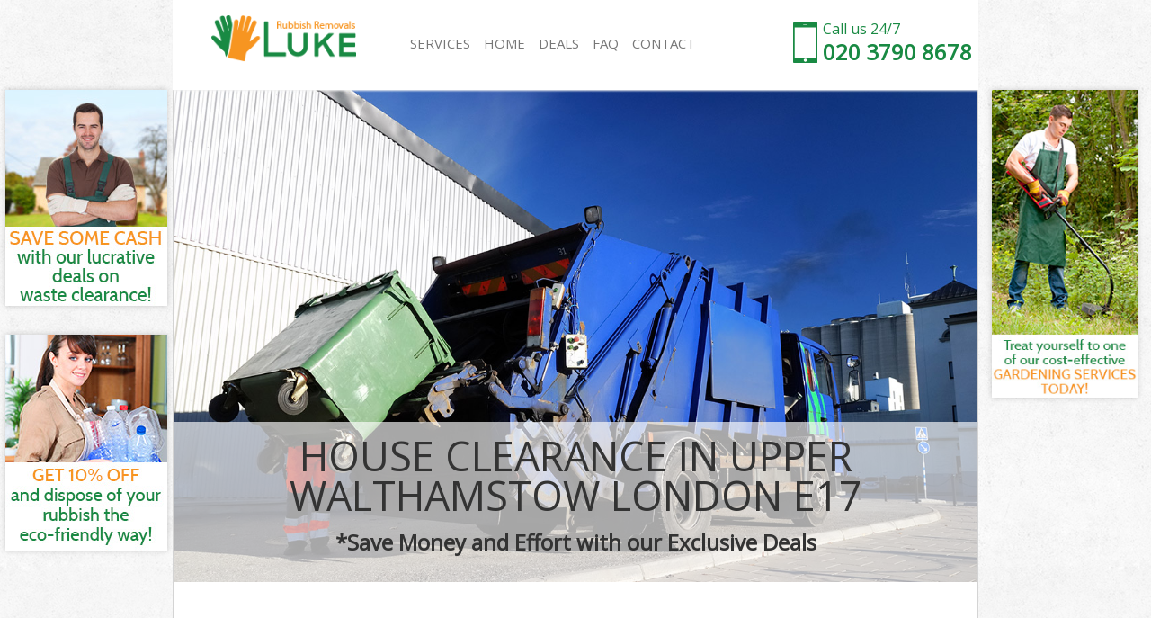

--- FILE ---
content_type: text/html; charset=UTF-8
request_url: http://www.rubbishremovalsluke.co.uk/house-clearance-united-kingdom_upper-walthamstow-e17.html
body_size: 6498
content:
<!DOCTYPE html>
<!--[if lt IE 7 ] ><html lang="en" class="no-js ie6"><![endif]-->
<!--[if IE 7 ] >    <html lang="en" class="no-js ie7"><![endif]-->
<!--[if IE 8 ] >    <html lang="en" class="no-js ie8"><![endif]-->
<!--[if IE 9 ] >    <html lang="en" class="no-js ie9"><![endif]-->
<!--[if (gt IE 9)|!(IE)] ><!-->
<html lang="en" class="no-js">
<!--<![endif]-->
<head>
<meta charset="UTF-8">
<meta name="viewport" content="width=device-width, initial-scale=1">
<meta http-equiv="X-UA-Compatible" content="IE=edge,chrome=1">
<title>Upper Walthamstow House Clearance | Upper Walthamstow Waste Disposal - Rubbish Removals Luke</title>
<meta name="google-site-verification" content="MEm8MfFpepoXhVXy2PLmUT7qt6mrhByzKozrt4lvaGk" />
<meta name="description" content="Upper Walthamstow London E17 House Clearance. Certified House Clearance Company that Covers Upper Walthamstow London E17.">
<link rel="icon" type="image/png" sizes="32x32" href="favicon-32x32.png">
<link rel="stylesheet" href="css/foundation.min.css">
<link rel="stylesheet" href="css/style5d85.css?v=1_0">
<script src="js/vendor/jquery.js"></script>
<script src="js/foundation.js"></script>
<script src="js/foundation/foundation.topbar.js"></script>
<script src="js/foundation/foundation.orbit.js"></script>
<script src="js/foundation.reveal.js"></script>
<link rel="stylesheet" href="https://cdnjs.cloudflare.com/ajax/libs/font-awesome/6.5.1/css/all.min.css" 
integrity="sha512-DTOQO9RWCH3ppGqcWaEA1BIZOC6xxalwEsw9c2QQeAIftl+Vegovlnee1c9QX4TctnWMn13TZye+giMm8e2LwA==" 
crossorigin="anonymous" referrerpolicy="no-referrer" />

<script type='application/ld+json'>{
        "@context": "http://www.schema.org",
        "@type": "Organization",
        "name": "Rubbish Removals Luke",
        "description": "Hire Rubbish Removals Luke and get the help needed to dispose of your unwanted furniture and appliances. Call us today and request a quote!",
        "aggregateRating": {
            "@type": "aggregateRating",
            "bestRating": "5",
            "ratingValue": "4.8",
            "reviewCount": "362",
            "name": "Rubbish Removals Luke"
        }
    }</script>
<script type="application/ld+json">{
        "@context": "http://schema.org/",
        "@type": "Product",
        "name": "Rubbish Removals Luke",
        "aggregateRating": {
            "@type": "AggregateRating",
            "ratingValue": "4.8",
            "ratingCount": "362",
            "reviewCount": "362"
        }
    }</script>
</head>
<body>
<!-- START HEADER -->
<header class="fixed large-12 columns">
  <div class="small-3 medium-3 large-3 columns logo"><a href="/"><img src="graphics/logo.png" alt="Upper Walthamstow-London-E17-Rubbish Removals Luke-provide-top-quality-rubbish-in-Upper Walthamstow-London-E17-logo"></a></div>
  <div class="large-2 small-2 medium-2 columns phone"><span>Call us 24/7</span><a class="number" href="tel:‎02037908678">020 3790 8678</a></div>
  <div class="medium-12 large-6 small-12 medium-centered columns" id="mainNavwrapper">
    <nav class="top-bar" data-topbar="">
      <ul class="title-area">
        <li class="name"></li>
        <li class="toggle-topbar menu-icon"><a href="#"><span>Menu</span></a></li>
      </ul>
      <section class="top-bar-section">
        <ul>
          <li class="has-dropdown not-click"><a class="active mhide" href="#">SERVICES</a>
            <ul class="dropdown dropdown-wrapper">
              <li class="title back js-generated">
                <h5><a href="javascript:void(0)">Back</a></h5>
              </li>
              <div class="large-6 small-12 columns">
                <ul>
                  <li><a href="white-goods-disposal-united-kingdom_upper-walthamstow-e17.html" title="White Goods Disposal">White Goods Disposal Upper Walthamstow </a></li><li><a href="junk-clearance-united-kingdom_upper-walthamstow-e17.html" title="Junk Clearance">Junk Clearance Upper Walthamstow </a></li><li><a href="waste-clearance-united-kingdom_upper-walthamstow-e17.html" title="Waste Clearance">Waste Clearance Upper Walthamstow </a></li><li><a href="kitchen-bathroom-waste-disposal-united-kingdom_upper-walthamstow-e17.html" title="Kitchen Bathroom Waste Disposal">Kitchen Bathroom Waste Disposal Upper Walthamstow </a></li><li><a href="sofa-bed-removal-disposal-united-kingdom_upper-walthamstow-e17.html" title="Sofa Bed Removal Disposal">Sofa Bed Removal Disposal Upper Walthamstow </a></li><li><a href="bulky-waste-collection-united-kingdom_upper-walthamstow-e17.html" title="Bulky Waste Collection">Bulky Waste Collection Upper Walthamstow </a></li><li><a href="rubbish-clearance-united-kingdom_upper-walthamstow-e17.html" title="Rubbish Clearance">Rubbish Clearance Upper Walthamstow </a></li><li><a href="waste-disposal-united-kingdom_upper-walthamstow-e17.html" title="Waste Disposal">Waste Disposal Upper Walthamstow </a></li><li><a href="waste-collection-united-kingdom_upper-walthamstow-e17.html" title="Waste Collection">Waste Collection Upper Walthamstow </a></li><li><a href="junk-disposal-united-kingdom_upper-walthamstow-e17.html" title="Junk Disposal">Junk Disposal Upper Walthamstow </a></li><li><a href="disposal-united-kingdom_upper-walthamstow-e17.html" title="Disposal">Disposal Upper Walthamstow </a></li><li><a href="tv-recycling-disposal-united-kingdom_upper-walthamstow-e17.html" title="TV Recycling Disposal">TV Recycling Disposal Upper Walthamstow </a></li><li><a href="refuse-removal-united-kingdom_upper-walthamstow-e17.html" title="Refuse Removal">Refuse Removal Upper Walthamstow </a></li><li><a href="waste-removal-company-united-kingdom_upper-walthamstow-e17.html" title="Waste Removal Company">Waste Removal Company Upper Walthamstow </a></li><li><a href="it-recycling-disposal-united-kingdom_upper-walthamstow-e17.html" title="IT Recycling Disposal">IT Recycling Disposal Upper Walthamstow </a></li><li><a href="house-clearance-united-kingdom_upper-walthamstow-e17.html" title="House Clearance">House Clearance Upper Walthamstow </a></li><li><a href="garden-clearance-united-kingdom_upper-walthamstow-e17.html" title="Garden Clearance">Garden Clearance Upper Walthamstow </a></li><li><a href="commercial-fridge-disposal-united-kingdom_upper-walthamstow-e17.html" title="Commercial Fridge Disposal">Commercial Fridge Disposal Upper Walthamstow </a></li><li><a href="event-waste-clearance-united-kingdom_upper-walthamstow-e17.html" title="Event Waste Clearance">Event Waste Clearance Upper Walthamstow </a></li><li><a href="commercial-waste-collection-united-kingdom_upper-walthamstow-e17.html" title="Commercial Waste Collection">Commercial Waste Collection Upper Walthamstow </a></li><li><a href="builders-clearance-united-kingdom_upper-walthamstow-e17.html" title="Builders Clearance">Builders Clearance Upper Walthamstow </a></li>
                </ul>
              </div>
              <div class="large-6 small-12 columns">
                <ul>
                  <li><a href="rubbish-removal-united-kingdom_upper-walthamstow-e17.html" title="Rubbish Removal">Rubbish Removal Upper Walthamstow </a></li><li><a href="junk-collection-united-kingdom_upper-walthamstow-e17.html" title="Junk Collection">Junk Collection Upper Walthamstow </a></li><li><a href="fluorescent-tube-disposal-united-kingdom_upper-walthamstow-e17.html" title="Fluorescent Tube Disposal">Fluorescent Tube Disposal Upper Walthamstow </a></li><li><a href="loft-clearance-united-kingdom_upper-walthamstow-e17.html" title="Loft Clearance">Loft Clearance Upper Walthamstow </a></li><li><a href="furniture-disposal-united-kingdom_upper-walthamstow-e17.html" title="Furniture Disposal">Furniture Disposal Upper Walthamstow </a></li><li><a href="rubbish-collection-united-kingdom_upper-walthamstow-e17.html" title="Rubbish Collection">Rubbish Collection Upper Walthamstow </a></li><li><a href="refuse-collection-united-kingdom_upper-walthamstow-e17.html" title="Refuse Collection">Refuse Collection Upper Walthamstow </a></li><li><a href="waste-disposal-company-united-kingdom_upper-walthamstow-e17.html" title="Waste Disposal Company">Waste Disposal Company Upper Walthamstow </a></li><li><a href="waste-removal-united-kingdom_upper-walthamstow-e17.html" title="Waste Removal">Waste Removal Upper Walthamstow </a></li><li><a href="junk-removal-united-kingdom_upper-walthamstow-e17.html" title="Junk Removal">Junk Removal Upper Walthamstow </a></li><li><a href="rubbish-disposal-united-kingdom_upper-walthamstow-e17.html" title="Rubbish Disposal">Rubbish Disposal Upper Walthamstow </a></li><li><a href="rubbish-removal-services-united-kingdom_upper-walthamstow-e17.html" title="Rubbish Removal Services">Rubbish Removal Services Upper Walthamstow </a></li><li><a href="rubbish-clearance-services-united-kingdom_upper-walthamstow-e17.html" title="Rubbish Clearance Services">Rubbish Clearance Services Upper Walthamstow </a></li><li><a href="refuse-disposal-united-kingdom_upper-walthamstow-e17.html" title="Refuse Disposal">Refuse Disposal Upper Walthamstow </a></li><li><a href="rubbish-removal-company-united-kingdom_upper-walthamstow-e17.html" title="Rubbish Removal Company">Rubbish Removal Company Upper Walthamstow </a></li><li><a href="laptop-recycling-disposal-united-kingdom_upper-walthamstow-e17.html" title="Laptop Recycling Disposal">Laptop Recycling Disposal Upper Walthamstow </a></li><li><a href="garage-clearance-united-kingdom_upper-walthamstow-e17.html" title="Garage Clearance">Garage Clearance Upper Walthamstow </a></li><li><a href="office-waste-clearance-united-kingdom_upper-walthamstow-e17.html" title="Office Waste Clearance">Office Waste Clearance Upper Walthamstow </a></li><li><a href="night-rubbish-collection-united-kingdom_upper-walthamstow-e17.html" title="Night Rubbish Collection">Night Rubbish Collection Upper Walthamstow </a></li><li><a href="commercial-clearance-united-kingdom_upper-walthamstow-e17.html" title="Commercial Clearance">Commercial Clearance Upper Walthamstow </a></li><li><a href="man-van-rubbish-collection-united-kingdom_upper-walthamstow-e17.html" title="Man Van Rubbish Collection">Man Van Rubbish Collection Upper Walthamstow </a></li>
                </ul>
              </div>
            </ul>
          </li>
          <li><a href="/">HOME</a></li>
          <li><a href="best-rubbish-company-deals.html">DEALS</a></li>
          <li><a href="rubbish-service-faq.html">FAQ</a></li>
          <li><a href="contact-local-rubbish-company.html">CONTACT</a></li>
        </ul>
      </section>
    </nav>
  </div>
</header>
<!-- END HEADER -->
<div id="content">
  <section class="rotator">
    <div class="pane" id="slide1" title="Professional rubbish in Upper Walthamstow London E17.">
      <div class="info transition">
        <h1>House Clearance in Upper Walthamstow London E17</h1>
        <li class="subheadline">*Save Money and Effort with our Exclusive Deals</li>
      </div>
    </div>
  </section>
  <div class="row fullWidth holder">
    <div class="large-12 columns panel">
      <h2>Upper Walthamstow London E17 Locally-based House Clearance Company Offers Eco-friendly House Clearance Services</h2>
      <p>Rely on our House Clearance company in Upper Walthamstow London E17 to cater for all your rubbish disposal needs. We offer low-cost House Clearance services that are carried out to a high standard.</p>
      <p>Why Go For Our House Clearance Services</p>
      <div class="large-12 columns">
        <ul>
          <li>24/7 Phone and email support</li><li>quick and efficient clearance company</li><li>Sofa Bed Removal Disposal service tailored to suit any budget</li><li>professionally educated experts</li>
        </ul>
      </div>
      <div class="large-12 columns">
        <h3>House Clearance</h3>
        <ul class="two-columns-list">
          <li>weekly garbage clearing</li><li>removal of lumber and plastics</li><li>how to dispose of broken laptops</li><li>skip hire and waste collection</li><li>removal and recycling of old air conditioners</li><li>garden furniture disposal service</li><li>commercial propety waste clearance</li><li>how to get rid of window frames</li><li>WEEE disposal </li><li>recycling boxes</li><li>skip hire and collection companies</li><li>home junk collections</li><li>old closets collection</li>
        </ul>
      </div>
      <div class="large-12 columns panel">
        <h3>Our professional House Clearance Services and Rates </h3>
        <p>Take a look at our prices and you will get a rough idea of how much it will cost you to remove your rubbish. Please keep in mind that all weights are rough estimates which do not reflect the final price for your job. Waste Removal Estimation</p>
        <p>Our pricing strategy is transparent that is why we have a reputation for delivering low-cost and reliable solutions to all our customers. Keep in mind that if the amount/weight/size/sort of the rubbish you want to dispose of exceeds the numbers you have initially discussed with our Upper Walthamstow London E17 team, we may charge you additionally when our House Clearance team of professionals come to your property in Upper Walthamstow London E17 to deliver the service you have booked.</p>
        <p>The final price will be estimated based on the rates listed below when our expert rubbish collectors arrive on site:</p>
        <table border="3" cellspacing="3" cellpadding="3" width="384">
          <tr>
            <td width="64"><p>&nbsp;</p></td>
            <td width="64"><p>Cubic yards</p></td>
            <td width="64"><p>Labour:</p></td>
            <td width="64"><p>Max weigh</p></td>
            <td width="65"><p>Equivalent to</p></td>
            <td width="64"><p>Price</p></td>
          </tr>
          <tr>
            <td width="64"><p>Minimum Load</p></td>
            <td width="64"><p>1,5</p></td>
            <td width="64"><p>10 MIN</p></td>
            <td width="64"><p>150 kg</p></td>
            <td width="65"><p>8 bin bags</p></td>
            <td width="64"><p>£70</p></td>
          </tr>
          <tr>
            <td width="64"><p>1/4 Load</p></td>
            <td width="64"><p>3,5</p></td>
            <td width="64"><p>20 MIN</p></td>
            <td width="64"><p>350 kg</p></td>
            <td width="65"><p>20 bin bags</p></td>
            <td width="64"><p>£100</p></td>
          </tr>
          <tr>
            <td width="64"><p>1/3 Load</p></td>
            <td width="64"><p>5,25</p></td>
            <td width="64"><p>30 MIN</p></td>
            <td width="64"><p>525 kg</p></td>
            <td width="65"><p>30 bin bags</p></td>
            <td width="64"><p>£135</p></td>
          </tr>
          <tr>
            <td width="64"><p>1/2 Load</p></td>
            <td width="64"><p>7</p></td>
            <td width="64"><p>40 MIN</p></td>
            <td width="64"><p> 700 kg</p></td>
            <td width="65"><p>40 bin bags</p></td>
            <td width="64"><p>£170</p></td>
          </tr>
          <tr>
            <td width="64"><p>3/4 Load</p></td>
            <td width="64"><p>10,5</p></td>
            <td width="64"><p>50 MIN</p></td>
            <td width="64"><p>1050 kg</p></td>
            <td width="65"><p>50 bin bags</p></td>
            <td width="64"><p>£230</p></td>
          </tr>
          <tr>
            <td width="64"><p>Full Load</p></td>
            <td width="64"><p>14</p></td>
            <td width="64"><p>60 MIN</p></td>
            <td width="64"><p>1400 kg</p></td>
            <td width="65"><p>60 bin bags</p></td>
            <td width="64"><p>£290</p></td>
          </tr>
        </table>
        <p>1. The price for the collection and removal of heavy and bulky building materials such as hardwood, wood, metal, rocks, soil, concrete or bricks will be based on their weight. We boast a fleet of new and well-equipped vehicles, so we can measure the accurate weight of your load with ease and you will not have to pay over the odds for our service.</p>
        <p>2. Our weight-based system is designed to accurately calculate the volume of the goods you want to dispose of: 100 kg equal 1 cubic yard so if you want to dispose of rubbish that is weighed in as around 1000 kg, you will be charged for 10 cubic yards. The same applies for small loads that are less than 1000 kg.</p>
        <p>3. You can calculate the final price for your job. Just keep in mind that one bag of concrete, soil or rubble can hold between 30-50 kg. So, if you want to get rid of 25 bags, we will charge you for about 10 cubic yards.</p>
        <table border="3" cellpadding="3" cellspacing="3">
          <tr>
            <td><p>Item                </p></td>
            <td><p>Description               </p></td>
            <td width="35"><p>Price</p></td>
          </tr>
          <tr>
            <td><p>Paint per litre</p></td>
            <td><p>Due to how it is disposed of</p></td>
            <td width="35"><p>£3</p></td>
          </tr>
          <tr>
            <td><p>Per Fluorescent Tube</p></td>
            <td><p>Due to how it is disposed of</p></td>
            <td width="35"><p>£1</p></td>
          </tr>
          <tr>
            <td><p>Extra 10min Labour</p></td>
            <td><p>If we exceed the loading time we charge</p></td>
            <td width="35"><p>£10</p></td>
          </tr>
          <tr>
            <td><p>Weekend charge</p></td>
            <td><p>Due to additional labour costs</p></td>
            <td width="35"><p>£10</p></td>
          </tr>
          <tr>
            <td><p>Extra Heavy Waste</p></td>
            <td><p>Due to how it is disposed of</p></td>
            <td width="35"><p>£20</p></td>
          </tr>
          <tr>
            <td><p>TV or Monitor</p></td>
            <td><p>Due to how it is disposed of</p></td>
            <td width="35"><p>£15</p></td>
          </tr>
          <tr>
            <td><p>Fridge</p></td>
            <td><p>Due to how it is disposed of</p></td>
            <td width="35"><p>£30</p></td>
          </tr>
          <tr>
            <td><p>Commercial Fridge</p></td>
            <td><p>Due to how it is disposed of</p></td>
            <td width="35"><p>£100</p></td>
          </tr>
        </table>
        <p>&nbsp;</p>
      </div>
      
      <!-- START BANNERS -->
      <div class="large-12 columns">
        <div class="banners-left"><a class="banner-link" href="book-a-rubbish_deal-A.html#book_anchor"><img src="photos/customers-discounts.jpg" alt="Rubbish Removals Luke 10% Off for returning customers"></a><a class="banner-link" href="book-a-rubbish_deal-B.html#book_anchor"><img src="photos/certified-cleaners.jpg" alt="Certified Cleaners in London"></a></div>
        <div class="small-5 columns banners-right"><a class="banner-link" href="gardening-services.html"><img src="photos/best-deals-ever.jpg" alt="7 Days of Best Deals in London"></a></div>
      </div>
      <!-- END BANNERS --> 
    </div>
  </div>
  <div class="large-12 columns innerBanner">
    <ul id="featured" class="oribt-slider" data-orbit data-orbit data-options="bullets:false;
                       pause_on_hover:false;
                       slide_number:false;
                       timer:false;">
    <li data-orbit-slide="headline-1">
      <div class="sli">
        <h2>Efficient and affordable White Goods Disposal in Upper Walthamstow London E17</h2>
      </div>
    </li>
    <li data-orbit-slide="headline-2">
      <div class="sli">
        <h2>Incredible value Rubbish Removal in Upper Walthamstow London E17</h2>
      </div>
    </li>
    <li data-orbit-slide="headline-3">
      <div class="sli">
        <h2>First-class Junk Clearance in Upper Walthamstow London E17</h2>
      </div>
    </li>
    </ul>
    <a href="book-a-rubbish-services.html" title="Book a rubbish services in Upper Walthamstow London E17." id="bookInner">Book Your Waste Clearance Service</a></div>
  <script>
            $(document).foundation();
        </script>
  <footer class="row fullWidth holder">
    <div class="large-12 columns">
      <div class="small-12 medium-6 large-4 columns">
        <h5>Locally Based rubbish Company in Upper Walthamstow</h5>
        <ul class="footer-list">
          <a href="best-rubbish-company-deals.html" title="Best rubbish Company Deals for Upper Walthamstow London Customers" rel="nofollow">Best rubbish Company Deals</a>
          <li><a href="rubbish-service-faq.html" title="Upper Walthamstow London rubbish Service FAQs" rel="nofollow">FAQ</a></li>
          <li><a href="contact-local-rubbish-company.html" title="Contact Local rubbish Company in Upper Walthamstow London" rel="nofollow">Contact Us</a></li>
          <li><a href="areas-covered-by-top-rubbish.html" title="Clapham Park London Rubbish Removals Luke Provides Professional rubbish Services in All Clapham Park London Areas">Areas Covered</a></li>
          <li><a href="book-a-rubbish-services.html" title="Book NOW rubbish Service in Upper Walthamstow London">Book a rubbish services</a></li>
        </ul>
      </div>
      <div class="medium-6 large-4 columns" itemscope itemtype="http://schema.org/LocalBusiness">
        <h5>A proud member of Top Services</h5>
        <span> Now you can call us 24/7</span><br>
        <img src="graphics/phone.png"><a class="number" href="tel:‎02037908678">020 3790 8678</a>
        <div><span itemprop="name">Upper Walthamstow London E17 Rubbish Removals Luke is located next 
          
          to</span>
          <div itemprop="address" itemscope itemtype="http://schema.org/PostalAddress"><span itemprop="streetAddress">1 Maddox St, London, W1S</span><br><br>
        <div class="social-icons-container">
        <ul class="social-icons">
        <li><a href="#" target="_blank" rel="noopener" aria-label="Facebook"><i class="fab fa-facebook-f"></i></a></li>
        <li><a href="#" target="_blank" rel="noopener" aria-label="Twitter"><i class="fab fa-twitter"></i></a></li>
        <li><a href="#" target="_blank" rel="noopener" aria-label="Instagram"><i class="fab fa-instagram"></i></a></li>
        <li><a href="#" target="_blank" rel="noopener" aria-label="LinkedIn"><i class="fab fa-linkedin-in"></i></a></li>
        <li><a href="#" target="_blank" rel="noopener" aria-label="Pinterest"><i class="fab fa-pinterest"></i></a></li>
</ul>
</div></div>
        </div>
      </div>
      <div class="large-4 medium-12 columns"><img style="position:unset" id="footerlogo" itemprop="logo" src="graphics/logo-gray.png" alt="Upper Walthamstow London Rubbish Removals Luke logo"> <br>
        <img src="/graphics/payments.png" alt="Payments powered by Barclaycard (Pay with Visa, Mastercard, Maestro, American Express, Union Pay, PayPal)"><br>
        <img src="/graphics/environment-agency.png" alt="Environmental Agency Registered Waste Carrier"><br>
      </div>
    </div>
  </footer>
</div>
<!-- SCROLL TO TOP --> 
<a href="#" class="scrollup">&#9650;</a> 
<script>
        $(document).ready(function () {            $(window).scroll(function () {
                if ($(this).scrollTop() > 100) {
                    $('.scrollup').fadeIn();
                } else {
                    $('.scrollup').fadeOut();
                }
            });            $('.scrollup').click(function () {
                $("html, body").animate({
                    scrollTop: 0
                }, 600);
                return false;
            });        });
    </script> 
<!-- END SCROLL TO TOP --> 
<script src="//static.getclicky.com/js" type="text/javascript"></script> 
<script type="text/javascript">try{ clicky.init(101055132); }catch(e){}</script>
<noscript>
<p><img alt="Clicky" width="1" height="1" src="//in.getclicky.com/101055132ns.gif" /></p>
</noscript>
<script>(function(){function c(){var b=a.contentDocument||a.contentWindow.document;if(b){var d=b.createElement('script');d.innerHTML="window.__CF$cv$params={r:'9a9cb5c8e8520ea2',t:'MTc2NTAzMzgyNg=='};var a=document.createElement('script');a.src='/cdn-cgi/challenge-platform/scripts/jsd/main.js';document.getElementsByTagName('head')[0].appendChild(a);";b.getElementsByTagName('head')[0].appendChild(d)}}if(document.body){var a=document.createElement('iframe');a.height=1;a.width=1;a.style.position='absolute';a.style.top=0;a.style.left=0;a.style.border='none';a.style.visibility='hidden';document.body.appendChild(a);if('loading'!==document.readyState)c();else if(window.addEventListener)document.addEventListener('DOMContentLoaded',c);else{var e=document.onreadystatechange||function(){};document.onreadystatechange=function(b){e(b);'loading'!==document.readyState&&(document.onreadystatechange=e,c())}}}})();</script><script defer src="https://static.cloudflareinsights.com/beacon.min.js/vcd15cbe7772f49c399c6a5babf22c1241717689176015" integrity="sha512-ZpsOmlRQV6y907TI0dKBHq9Md29nnaEIPlkf84rnaERnq6zvWvPUqr2ft8M1aS28oN72PdrCzSjY4U6VaAw1EQ==" data-cf-beacon='{"version":"2024.11.0","token":"20e1d6a228d14301b7cffa9e64e738ea","r":1,"server_timing":{"name":{"cfCacheStatus":true,"cfEdge":true,"cfExtPri":true,"cfL4":true,"cfOrigin":true,"cfSpeedBrain":true},"location_startswith":null}}' crossorigin="anonymous"></script>
</body>
</html> 
       

--- FILE ---
content_type: application/javascript; charset=UTF-8
request_url: http://www.rubbishremovalsluke.co.uk/cdn-cgi/challenge-platform/h/g/scripts/jsd/5eaf848a0845/main.js?
body_size: 4757
content:
window._cf_chl_opt={xkKZ4:'g'};~function(m1,E,o,b,n,e,B,S){m1=Y,function(H,O,mt,m0,h,f){for(mt={H:233,O:265,h:224,f:242,C:280,U:198,F:177,c:209,d:170},m0=Y,h=H();!![];)try{if(f=-parseInt(m0(mt.H))/1+parseInt(m0(mt.O))/2+-parseInt(m0(mt.h))/3*(-parseInt(m0(mt.f))/4)+parseInt(m0(mt.C))/5+parseInt(m0(mt.U))/6+parseInt(m0(mt.F))/7*(parseInt(m0(mt.c))/8)+-parseInt(m0(mt.d))/9,f===O)break;else h.push(h.shift())}catch(C){h.push(h.shift())}}(m,694585),E=this||self,o=E[m1(276)],b=function(mQ,mv,ml,mL,mK,m2,O,h,f){return mQ={H:272,O:234},mv={H:283,O:252,h:283,f:182,C:283,U:282},ml={H:273},mL={H:273,O:282,h:264,f:243,C:180,U:243,F:171,c:252,d:252,s:171,a:283,i:180,X:171,g:252,W:252,z:252,N:252,x:182},mK={H:250,O:282},m2=m1,O=String[m2(mQ.H)],h={'h':function(C){return null==C?'':h.g(C,6,function(U,m3){return m3=Y,m3(mK.H)[m3(mK.O)](U)})},'g':function(C,U,F,m4,s,i,X,W,z,N,x,y,R,D,T,M,J,G){if(m4=m2,C==null)return'';for(i={},X={},W='',z=2,N=3,x=2,y=[],R=0,D=0,T=0;T<C[m4(mL.H)];T+=1)if(M=C[m4(mL.O)](T),Object[m4(mL.h)][m4(mL.f)][m4(mL.C)](i,M)||(i[M]=N++,X[M]=!0),J=W+M,Object[m4(mL.h)][m4(mL.U)][m4(mL.C)](i,J))W=J;else{if(Object[m4(mL.h)][m4(mL.U)][m4(mL.C)](X,W)){if(256>W[m4(mL.F)](0)){for(s=0;s<x;R<<=1,D==U-1?(D=0,y[m4(mL.c)](F(R)),R=0):D++,s++);for(G=W[m4(mL.F)](0),s=0;8>s;R=R<<1|1.58&G,U-1==D?(D=0,y[m4(mL.d)](F(R)),R=0):D++,G>>=1,s++);}else{for(G=1,s=0;s<x;R=G|R<<1,D==U-1?(D=0,y[m4(mL.c)](F(R)),R=0):D++,G=0,s++);for(G=W[m4(mL.s)](0),s=0;16>s;R=R<<1|G&1.73,D==U-1?(D=0,y[m4(mL.d)](F(R)),R=0):D++,G>>=1,s++);}z--,z==0&&(z=Math[m4(mL.a)](2,x),x++),delete X[W]}else for(G=i[W],s=0;s<x;R=R<<1|G&1,D==U-1?(D=0,y[m4(mL.c)](F(R)),R=0):D++,G>>=1,s++);W=(z--,z==0&&(z=Math[m4(mL.a)](2,x),x++),i[J]=N++,String(M))}if(W!==''){if(Object[m4(mL.h)][m4(mL.f)][m4(mL.i)](X,W)){if(256>W[m4(mL.X)](0)){for(s=0;s<x;R<<=1,D==U-1?(D=0,y[m4(mL.g)](F(R)),R=0):D++,s++);for(G=W[m4(mL.F)](0),s=0;8>s;R=R<<1.7|G&1.15,D==U-1?(D=0,y[m4(mL.W)](F(R)),R=0):D++,G>>=1,s++);}else{for(G=1,s=0;s<x;R=R<<1.14|G,D==U-1?(D=0,y[m4(mL.d)](F(R)),R=0):D++,G=0,s++);for(G=W[m4(mL.F)](0),s=0;16>s;R=G&1|R<<1.46,U-1==D?(D=0,y[m4(mL.W)](F(R)),R=0):D++,G>>=1,s++);}z--,z==0&&(z=Math[m4(mL.a)](2,x),x++),delete X[W]}else for(G=i[W],s=0;s<x;R=R<<1.09|G&1,D==U-1?(D=0,y[m4(mL.z)](F(R)),R=0):D++,G>>=1,s++);z--,z==0&&x++}for(G=2,s=0;s<x;R=1&G|R<<1.46,U-1==D?(D=0,y[m4(mL.d)](F(R)),R=0):D++,G>>=1,s++);for(;;)if(R<<=1,D==U-1){y[m4(mL.N)](F(R));break}else D++;return y[m4(mL.x)]('')},'j':function(C,mV,m5){return mV={H:171},m5=m2,C==null?'':''==C?null:h.i(C[m5(ml.H)],32768,function(U,m6){return m6=m5,C[m6(mV.H)](U)})},'i':function(C,U,F,m7,s,i,X,W,z,N,x,y,R,D,T,M,G,J){for(m7=m2,s=[],i=4,X=4,W=3,z=[],y=F(0),R=U,D=1,N=0;3>N;s[N]=N,N+=1);for(T=0,M=Math[m7(mv.H)](2,2),x=1;M!=x;J=y&R,R>>=1,0==R&&(R=U,y=F(D++)),T|=x*(0<J?1:0),x<<=1);switch(T){case 0:for(T=0,M=Math[m7(mv.H)](2,8),x=1;x!=M;J=y&R,R>>=1,R==0&&(R=U,y=F(D++)),T|=(0<J?1:0)*x,x<<=1);G=O(T);break;case 1:for(T=0,M=Math[m7(mv.H)](2,16),x=1;x!=M;J=y&R,R>>=1,R==0&&(R=U,y=F(D++)),T|=(0<J?1:0)*x,x<<=1);G=O(T);break;case 2:return''}for(N=s[3]=G,z[m7(mv.O)](G);;){if(D>C)return'';for(T=0,M=Math[m7(mv.H)](2,W),x=1;x!=M;J=y&R,R>>=1,0==R&&(R=U,y=F(D++)),T|=(0<J?1:0)*x,x<<=1);switch(G=T){case 0:for(T=0,M=Math[m7(mv.H)](2,8),x=1;M!=x;J=R&y,R>>=1,0==R&&(R=U,y=F(D++)),T|=(0<J?1:0)*x,x<<=1);s[X++]=O(T),G=X-1,i--;break;case 1:for(T=0,M=Math[m7(mv.h)](2,16),x=1;M!=x;J=y&R,R>>=1,R==0&&(R=U,y=F(D++)),T|=(0<J?1:0)*x,x<<=1);s[X++]=O(T),G=X-1,i--;break;case 2:return z[m7(mv.f)]('')}if(i==0&&(i=Math[m7(mv.C)](2,W),W++),s[G])G=s[G];else if(G===X)G=N+N[m7(mv.U)](0);else return null;z[m7(mv.O)](G),s[X++]=N+G[m7(mv.U)](0),i--,N=G,i==0&&(i=Math[m7(mv.H)](2,W),W++)}}},f={},f[m2(mQ.O)]=h.h,f}(),n={},n[m1(253)]='o',n[m1(168)]='s',n[m1(194)]='u',n[m1(199)]='z',n[m1(254)]='n',n[m1(217)]='I',n[m1(220)]='b',e=n,E[m1(212)]=function(H,O,h,C,mc,mu,mF,mH,F,s,i,X,g,W){if(mc={H:211,O:176,h:223,f:197,C:187,U:184,F:195,c:259,d:273,s:178,a:251},mu={H:239,O:273,h:228},mF={H:264,O:243,h:180,f:252},mH=m1,null===O||void 0===O)return C;for(F=I(O),H[mH(mc.H)][mH(mc.O)]&&(F=F[mH(mc.h)](H[mH(mc.H)][mH(mc.O)](O))),F=H[mH(mc.f)][mH(mc.C)]&&H[mH(mc.U)]?H[mH(mc.f)][mH(mc.C)](new H[(mH(mc.U))](F)):function(z,mP,N){for(mP=mH,z[mP(mu.H)](),N=0;N<z[mP(mu.O)];z[N]===z[N+1]?z[mP(mu.h)](N+1,1):N+=1);return z}(F),s='nAsAaAb'.split('A'),s=s[mH(mc.F)][mH(mc.c)](s),i=0;i<F[mH(mc.d)];X=F[i],g=j(H,O,X),s(g)?(W='s'===g&&!H[mH(mc.s)](O[X]),mH(mc.a)===h+X?U(h+X,g):W||U(h+X,O[X])):U(h+X,g),i++);return C;function U(z,N,mY){mY=Y,Object[mY(mF.H)][mY(mF.O)][mY(mF.h)](C,N)||(C[N]=[]),C[N][mY(mF.f)](z)}},B=m1(256)[m1(210)](';'),S=B[m1(195)][m1(259)](B),E[m1(260)]=function(H,O,ms,mr,h,C,U,F){for(ms={H:232,O:273,h:273,f:186,C:252,U:183},mr=m1,h=Object[mr(ms.H)](O),C=0;C<h[mr(ms.O)];C++)if(U=h[C],U==='f'&&(U='N'),H[U]){for(F=0;F<O[h[C]][mr(ms.h)];-1===H[U][mr(ms.f)](O[h[C]][F])&&(S(O[h[C]][F])||H[U][mr(ms.C)]('o.'+O[h[C]][F])),F++);}else H[U]=O[h[C]][mr(ms.U)](function(s){return'o.'+s})},Q();function m(mG){return mG='onerror,style,getOwnPropertyNames,1141LrYSzx,isNaN,xkKZ4,call,floor,join,map,Set,now,indexOf,from,jsd,loading,chlApiSitekey,open,readyState,__CF$cv$params,undefined,includes,/jsd/oneshot/5eaf848a0845/0.4814399667577945:1765030901:RlNy6vTHVeM4C0-Hc17NECGfSyKLBEetFaSpwLCKdrs/,Array,393204GeORNG,symbol,contentDocument,removeChild,chlApiClientVersion,catch,vKoX8,isArray,onreadystatechange,hhzn3,tabIndex,47312xtEpcf,split,Object,cJDYB1,XMLHttpRequest,iframe,msg,navigator,bigint,gKwbC5,addEventListener,boolean,http-code:,parent,concat,574932jIVvUy,createElement,sid,href,splice,location,status,source,keys,672481WqBqlM,ZNDpRrcqWp,success,[native code],gRjkt7,display: none,sort,xhr-error,_cf_chl_opt,4VrvmCd,hasOwnProperty,timeout,error,errorInfoObject,Function,event,stringify,e-0FvCU3BRpqmXt8Tb$xKMZ+Wgl5n2O9uhcai1PkLDAIoGH4SNjzQs7VJrfwYdyE6,d.cookie,push,object,number,onload,_cf_chl_opt;XQlKq9;mpuA2;BYBs3;bqzg9;gtpfA4;SZQFk7;rTYyd6;gTvhm6;ubgT9;JrBNE9;NgAVk0;YBjhw4;WvQh6;cJDYB1;Qgcf5;eHVD2;VJwN2,ontimeout,error on cf_chl_props,bind,Qgcf5,log,/cdn-cgi/challenge-platform/h/,cloudflare-invisible,prototype,2210288dQhcKy,getPrototypeOf,body,appendChild,detail,/invisible/jsd,contentWindow,fromCharCode,length,send,postMessage,document,POST,api,chlApiUrl,6032060DzVlmr,clientInformation,charAt,pow,DOMContentLoaded,/b/ov1/0.4814399667577945:1765030901:RlNy6vTHVeM4C0-Hc17NECGfSyKLBEetFaSpwLCKdrs/,chlApiRumWidgetAgeMs,function,string,random,19490850rLTrED,charCodeAt,toString,chctx'.split(','),m=function(){return mG},m()}function I(H,mU,mm,O){for(mU={H:223,O:232,h:266},mm=m1,O=[];H!==null;O=O[mm(mU.H)](Object[mm(mU.O)](H)),H=Object[mm(mU.h)](H));return O}function Q(mM,mT,mp,mj,H,O,h,f,C){if(mM={H:193,O:278,h:192,f:189,C:219,U:284,F:206,c:206},mT={H:192,O:189,h:206},mp={H:258},mj=m1,H=E[mj(mM.H)],!H)return;if(!V())return;(O=![],h=H[mj(mM.O)]===!![],f=function(mI,U){if(mI=mj,!O){if(O=!![],!V())return;U=K(),l(U.r,function(F){Z(H,F)}),U.e&&v(mI(mp.H),U.e)}},o[mj(mM.h)]!==mj(mM.f))?f():E[mj(mM.C)]?o[mj(mM.C)](mj(mM.U),f):(C=o[mj(mM.F)]||function(){},o[mj(mM.c)]=function(mB){mB=mj,C(),o[mB(mT.H)]!==mB(mT.O)&&(o[mB(mT.h)]=C,f())})}function v(f,C,my,mk,U,F,c,d,s,a,i,X){if(my={H:215,O:245,h:193,f:262,C:241,U:179,F:285,c:270,d:213,s:191,a:277,i:244,X:257,g:190,W:204,z:279,N:218,x:286,y:207,R:202,D:237,T:246,M:173,J:231,G:188,mR:274,mp:234},mk=m1,!A(.01))return![];F=(U={},U[mk(my.H)]=f,U[mk(my.O)]=C,U);try{c=E[mk(my.h)],d=mk(my.f)+E[mk(my.C)][mk(my.U)]+mk(my.F)+c.r+mk(my.c),s=new E[(mk(my.d))](),s[mk(my.s)](mk(my.a),d),s[mk(my.i)]=2500,s[mk(my.X)]=function(){},a={},a[mk(my.g)]=E[mk(my.C)][mk(my.W)],a[mk(my.z)]=E[mk(my.C)][mk(my.N)],a[mk(my.x)]=E[mk(my.C)][mk(my.y)],a[mk(my.R)]=E[mk(my.C)][mk(my.D)],i=a,X={},X[mk(my.T)]=F,X[mk(my.M)]=i,X[mk(my.J)]=mk(my.G),s[mk(my.mR)](b[mk(my.mp)](X))}catch(g){}}function V(mg,mE,H,O,h){return mg={H:181,O:185},mE=m1,H=3600,O=L(),h=Math[mE(mg.H)](Date[mE(mg.O)]()/1e3),h-O>H?![]:!![]}function Y(H,P,r){return r=m(),Y=function(O,h,w){return O=O-168,w=r[O],w},Y(H,P)}function L(mX,mw,H){return mX={H:193,O:181},mw=m1,H=E[mw(mX.H)],Math[mw(mX.O)](+atob(H.t))}function Z(h,f,mJ,mS,C,U,F){if(mJ={H:263,O:278,h:235,f:231,C:226,U:248,F:235,c:222,d:275,s:248,a:245,i:269},mS=m1,C=mS(mJ.H),!h[mS(mJ.O)])return;f===mS(mJ.h)?(U={},U[mS(mJ.f)]=C,U[mS(mJ.C)]=h.r,U[mS(mJ.U)]=mS(mJ.F),E[mS(mJ.c)][mS(mJ.d)](U,'*')):(F={},F[mS(mJ.f)]=C,F[mS(mJ.C)]=h.r,F[mS(mJ.s)]=mS(mJ.a),F[mS(mJ.i)]=f,E[mS(mJ.c)][mS(mJ.d)](F,'*'))}function K(ma,mO,h,f,C,U,F){mO=(ma={H:225,O:214,h:175,f:238,C:208,U:267,F:268,c:271,d:281,s:216,a:200,i:201},m1);try{return h=o[mO(ma.H)](mO(ma.O)),h[mO(ma.h)]=mO(ma.f),h[mO(ma.C)]='-1',o[mO(ma.U)][mO(ma.F)](h),f=h[mO(ma.c)],C={},C=cJDYB1(f,f,'',C),C=cJDYB1(f,f[mO(ma.d)]||f[mO(ma.s)],'n.',C),C=cJDYB1(f,h[mO(ma.a)],'d.',C),o[mO(ma.U)][mO(ma.i)](h),U={},U.r=C,U.e=null,U}catch(c){return F={},F.r={},F.e=c,F}}function l(H,O,mN,mz,mq,mW,mo,h,f,C){mN={H:193,O:261,h:241,f:213,C:191,U:277,F:262,c:179,d:196,s:278,a:244,i:257,X:255,g:174,W:229,z:227,N:229,x:278,y:274,R:234,D:249},mz={H:240},mq={H:230,O:230,h:235,f:221},mW={H:244},mo=m1,h=E[mo(mN.H)],console[mo(mN.O)](E[mo(mN.h)]),f=new E[(mo(mN.f))](),f[mo(mN.C)](mo(mN.U),mo(mN.F)+E[mo(mN.h)][mo(mN.c)]+mo(mN.d)+h.r),h[mo(mN.s)]&&(f[mo(mN.a)]=5e3,f[mo(mN.i)]=function(mb){mb=mo,O(mb(mW.H))}),f[mo(mN.X)]=function(mn){mn=mo,f[mn(mq.H)]>=200&&f[mn(mq.O)]<300?O(mn(mq.h)):O(mn(mq.f)+f[mn(mq.O)])},f[mo(mN.g)]=function(me){me=mo,O(me(mz.H))},C={'t':L(),'lhr':o[mo(mN.W)]&&o[mo(mN.W)][mo(mN.z)]?o[mo(mN.N)][mo(mN.z)]:'','api':h[mo(mN.x)]?!![]:![],'payload':H},f[mo(mN.y)](b[mo(mN.R)](JSON[mo(mN.D)](C)))}function A(H,mi,mh){return mi={H:169},mh=m1,Math[mh(mi.H)]()<H}function k(H,O,mZ,m8){return mZ={H:247,O:247,h:264,f:172,C:180,U:186,F:236},m8=m1,O instanceof H[m8(mZ.H)]&&0<H[m8(mZ.O)][m8(mZ.h)][m8(mZ.f)][m8(mZ.C)](O)[m8(mZ.U)](m8(mZ.F))}function j(H,O,h,mC,m9,C){m9=(mC={H:203,O:197,h:205,f:197,C:287},m1);try{return O[h][m9(mC.H)](function(){}),'p'}catch(U){}try{if(O[h]==null)return void 0===O[h]?'u':'x'}catch(F){return'i'}return H[m9(mC.O)][m9(mC.h)](O[h])?'a':O[h]===H[m9(mC.f)]?'E':O[h]===!0?'T':O[h]===!1?'F':(C=typeof O[h],m9(mC.C)==C?k(H,O[h])?'N':'f':e[C]||'?')}}()